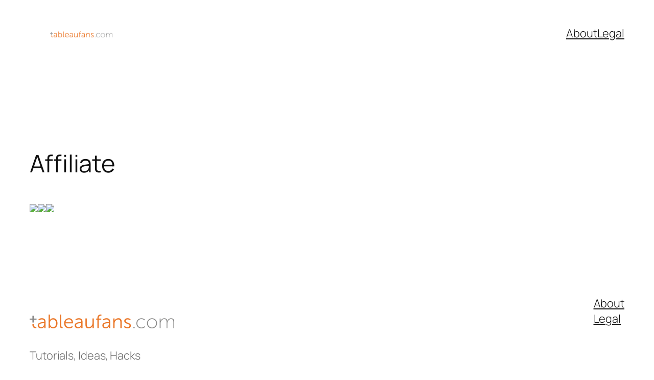

--- FILE ---
content_type: text/css
request_url: https://tableaufans.com/wp-content/plugins/ank-prism-for-wp/out/prism-css.min.css?ver=1735335451
body_size: 2287
content:
code[class*="language-"],pre[class*="language-"]{color: #f8f8f2;background: none;text-shadow: 0 1px rgba(0, 0, 0, 0.3);font-family: Consolas, Monaco, 'Andale Mono', 'Ubuntu Mono', monospace;text-align: left;white-space: pre;word-spacing: normal;word-break: normal;word-wrap: normal;line-height: 1.5;-moz-tab-size: 4;-o-tab-size: 4;tab-size: 4;-webkit-hyphens: none;-moz-hyphens: none;-ms-hyphens: none;hyphens: none}pre[class*="language-"]{padding: 1em;margin: .5em 0;overflow: auto;border-radius: 0.3em}:not(pre) > code[class*="language-"],pre[class*="language-"]{background: #272822}:not(pre) > code[class*="language-"]{padding: .1em;border-radius: .3em;white-space: normal}.token.comment,.token.prolog,.token.doctype,.token.cdata{color: slategray}.token.punctuation{color: #f8f8f2}.namespace{opacity: .7}.token.property,.token.tag,.token.constant,.token.symbol,.token.deleted{color: #f92672}.token.boolean,.token.number{color: #ae81ff}.token.selector,.token.attr-name,.token.string,.token.char,.token.builtin,.token.inserted{color: #a6e22e}.token.operator,.token.entity,.token.url,.language-css .token.string,.style .token.string,.token.variable{color: #f8f8f2}.token.atrule,.token.attr-value,.token.function{color: #e6db74}.token.keyword{color: #66d9ef}.token.regex,.token.important{color: #fd971f}.token.important,.token.bold{font-weight: bold}.token.italic{font-style: italic}.token.entity{cursor: help}pre.code-toolbar{position: relative}pre.code-toolbar > .toolbar{position: absolute;top: .3em;right: .2em;transition: opacity 0.3s ease-in-out;opacity: 0}pre.code-toolbar:hover > .toolbar{opacity: 1}pre.code-toolbar > .toolbar .toolbar-item{display: inline-block}pre.code-toolbar > .toolbar a{cursor: pointer}pre.code-toolbar > .toolbar button{background: none;border: 0;color: inherit;font: inherit;line-height: normal;overflow: visible;padding: 0;-webkit-user-select: none;-moz-user-select: none;-ms-user-select: none}pre.code-toolbar > .toolbar a,pre.code-toolbar > .toolbar button,pre.code-toolbar > .toolbar span{color: #bbb;font-size: .8em;padding: 0 .5em;background: #f5f2f0;background: rgba(224, 224, 224, 0.2);box-shadow: 0 2px 0 0 rgba(0,0,0,0.2);border-radius: .5em}pre.code-toolbar > .toolbar a:hover,pre.code-toolbar > .toolbar a:focus,pre.code-toolbar > .toolbar button:hover,pre.code-toolbar > .toolbar button:focus,pre.code-toolbar > .toolbar span:hover,pre.code-toolbar > .toolbar span:focus{color: inherit;text-decoration: none}

--- FILE ---
content_type: text/javascript
request_url: https://tableaufans.com/wp-content/plugins/track-everything/js/jquery.track-everything.js?ver=1.0.0
body_size: 5020
content:
(function ($) {
	$.fn.track = function(options) {
		// Set defaults
		var defaults = {
			additional: [],
			dictionary: [],
			options: {
				forms: true,
				outbound: true,
				email: true,
				phone: true,
				anchor: true,
				universal: false,
				debug: false
			}
		};
		var settings = $.extend(true, {}, defaults, options );

		$.expr[':'].external = function(obj){
			return !obj.href.match(/^mailto:/) && !obj.href.match(/^tel:/) && !obj.href.match(/^#/) && (obj.hostname.replace(/^www\./i, '') != document.location.hostname.replace(/^www\./i, ''));
		};

		var calculateLabel = function ($obj, possibilities){
			var possibilities = (typeof possibilities == 'object') ? possibilities : ["data-track-everything-name", "name", "title", "id"];
			var eventLabel = null;
			for (var i = 0; i <= (possibilities.length - 1); i++) {
				var possibility = $obj.attr(possibilities[i]);
				if(possibility && possibility.length){
					eventLabel = possibility;
					break;
				}
			}
			return eventLabel;
		},

		pushEvent = function ( eventInfo ) {
			if(settings.options.debug){ console.log(eventInfo); }
			if(settings.options.universal){
				var gauEventInfo = {
					'hitType': 'event',
					'eventCategory': eventInfo[1],
					'eventAction': eventInfo[2]
				};
				if(eventInfo[3]){
					gauEventInfo['eventLabel'] = eventInfo[3];
				}
				if(eventInfo[4]){
					gauEventInfo['eventValue'] = eventInfo[4];
				}
				if(eventInfo[5]){
					gauEventInfo['nonInteraction'] = Number(eventInfo[4]);
				}

				try {
					ga('send', gauEventInfo);
				} catch (e) {
					if(settings.options.debug){
						console.log("Google Analytics must be installed and initiated for Track Everything to work");
					}
				}

			}else{

				try {
					_gaq.push(eventInfo);
				} catch (e) {
					if(settings.options.debug){
						console.log("Google Analytics must be installed and initiated for Track Everything to work");
					}
				}

			}
		},

		trackSpecialLink = function (context, identifier, name) {
			var $special = $(context).find('a[href^="' + identifier + '"]');
			$special.on("click.track-everything.track-everything-default keypress.track-everything.track-everything-default", function (e) {
				var eventLabel = calculateLabel($(this), ["data-track-everything-name", "href"]);

				var elementHref = $(this).attr("href");

				if(eventLabel == elementHref){
					eventLabel = elementHref.substring(identifier.length);
				}

				var eventInfo = ['_trackEvent', 'Link', name , eventLabel];
				pushEvent(eventInfo);
			});
			if(settings.options.debug){
				$special.addClass("track-everything track-everything-default track-everything-" + name.toLowerCase());
			}
		};

		return this.each(function() {
			for (var i = settings.dictionary.length - 1; i >= 0; i--) {
				$(this).find(settings.dictionary[i].selector).attr("data-track-everything-name", settings.dictionary[i].name);
			}

			if(settings.options.forms){
				var $forms = $(this).find("form");
				$forms.on("submit.track-everything.track-everything-default", function (e) {
					var eventLabel = calculateLabel($(this));

					var eventInfo = ['_trackEvent', 'Form', 'Submission'];
					if(eventLabel !== null){
						eventInfo.push(eventLabel);
					}
					pushEvent(eventInfo);
				});
				if(settings.options.debug){
					$forms.addClass("track-everything track-everything-default track-everything-form");
				}
			}

			if(settings.options.outbound){
				var $outbound = $(this).find("a:external");
				$outbound.on("click.track-everything.track-everything-default keypress.track-everything.track-everything-default", function (e) {
					var eventLabel = calculateLabel($(this), ["data-track-everything-name", "href"]);

					var eventInfo = ['_trackEvent', 'Link', 'Outbound', eventLabel, null, true];
					pushEvent(eventInfo);
				});
				if(settings.options.debug){
					$outbound.addClass("track-everything track-everything-default track-everything-outbound");
				}
			}

			if(settings.options.email){
				trackSpecialLink(this, "mailto:", "Email");
			}

			if(settings.options.phone){
				trackSpecialLink(this, "tel:", "Phone");
			}

			if(settings.options.anchor){
				trackSpecialLink(this, "#", "Anchor");
			}

			var context = this;

			$.each(settings.additional, function (i, additional){
				var $additional = $(context).find(additional.selector);
				$additional.off(".track-everything-default");
				if(settings.options.debug){
					$additional.addClass("track-everything track-everything-additional").removeClass("track-everything-default");
				}
				var events = [];
				for (var j = additional.events.length - 1; j >= 0; j--) {
					events.push(additional.events[j] + ".track-everything.track-everything-additional");
				}
				$additional.on(events.join(" "), function () {
					if(additional.name.length){
						$(this).attr("data-track-everything-override", additional.name);
					}
					var eventLabel = calculateLabel($(this), ["data-track-everything-override", "data-track-everything-name", "name", "title", "id", "href"]);
					var eventInfo = ['_trackEvent', additional.category, additional.action, eventLabel];
					
					pushEvent(eventInfo);
				});
			});
		});
	};
}( jQuery ));